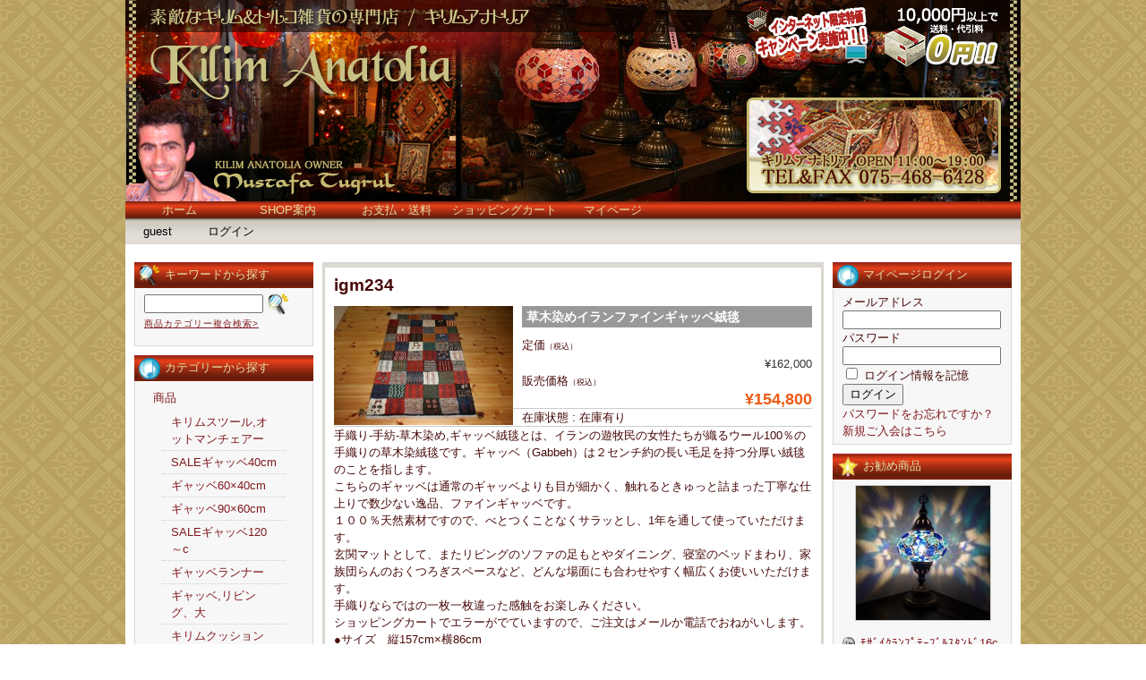

--- FILE ---
content_type: text/html; charset=UTF-8
request_url: http://www.kilimanatolia.jp/igm234/
body_size: 9229
content:
<!DOCTYPE html PUBLIC "-//W3C//DTD XHTML 1.0 Transitional//EN" "http://www.w3.org/TR/xhtml1/DTD/xhtml1-transitional.dtd">
<html xmlns="http://www.w3.org/1999/xhtml" lang="ja">

<head>
	<meta http-equiv="Content-Type" content="text/html; charset=utf-8" />

	<title>igm234 | キリム＆絨毯の専門店｜Kilim Anatolia Zakka Shop</title>

	<style type="text/css" media="screen">
		@import url( http://www.kilimanatolia.jp/wp-content/themes/welcart_default/style.css );
	</style>

	<link rel="alternate" type="application/rss+xml" title="RSS 2.0" href="http://www.kilimanatolia.jp/feed/" />
	<link rel="alternate" type="text/xml" title="RSS .92" href="http://www.kilimanatolia.jp/feed/rss/" />
	<link rel="alternate" type="application/atom+xml" title="Atom 1.0" href="http://www.kilimanatolia.jp/feed/atom/" />

	<link rel="pingback" href="http://www.kilimanatolia.jp/xmlrpc.php" />
		<link rel='archives' title='2011年2月' href='http://www.kilimanatolia.jp/2011/02/' />
	
<!-- All in One SEO Pack 2.4.4.1 by Michael Torbert of Semper Fi Web Design[263,322] -->
<link rel="canonical" href="http://www.kilimanatolia.jp/igm234/" />
<!-- /all in one seo pack -->
<link rel='dns-prefetch' href='//s.w.org' />

<!-- This site uses the Google Analytics by MonsterInsights plugin v 6.2.7 - https://www.monsterinsights.com/ -->
<!-- 通常はここで Google アナリティクストラッキングコードを見つけられますが、ウェブマスターがあなたのユーザーグループを無効化しました。 -->
<!-- / Google Analytics by MonsterInsights -->

		<script type="text/javascript">
			window._wpemojiSettings = {"baseUrl":"https:\/\/s.w.org\/images\/core\/emoji\/2.4\/72x72\/","ext":".png","svgUrl":"https:\/\/s.w.org\/images\/core\/emoji\/2.4\/svg\/","svgExt":".svg","source":{"concatemoji":"http:\/\/www.kilimanatolia.jp\/wp-includes\/js\/wp-emoji-release.min.js?ver=4.9.3"}};
			!function(a,b,c){function d(a,b){var c=String.fromCharCode;l.clearRect(0,0,k.width,k.height),l.fillText(c.apply(this,a),0,0);var d=k.toDataURL();l.clearRect(0,0,k.width,k.height),l.fillText(c.apply(this,b),0,0);var e=k.toDataURL();return d===e}function e(a){var b;if(!l||!l.fillText)return!1;switch(l.textBaseline="top",l.font="600 32px Arial",a){case"flag":return!(b=d([55356,56826,55356,56819],[55356,56826,8203,55356,56819]))&&(b=d([55356,57332,56128,56423,56128,56418,56128,56421,56128,56430,56128,56423,56128,56447],[55356,57332,8203,56128,56423,8203,56128,56418,8203,56128,56421,8203,56128,56430,8203,56128,56423,8203,56128,56447]),!b);case"emoji":return b=d([55357,56692,8205,9792,65039],[55357,56692,8203,9792,65039]),!b}return!1}function f(a){var c=b.createElement("script");c.src=a,c.defer=c.type="text/javascript",b.getElementsByTagName("head")[0].appendChild(c)}var g,h,i,j,k=b.createElement("canvas"),l=k.getContext&&k.getContext("2d");for(j=Array("flag","emoji"),c.supports={everything:!0,everythingExceptFlag:!0},i=0;i<j.length;i++)c.supports[j[i]]=e(j[i]),c.supports.everything=c.supports.everything&&c.supports[j[i]],"flag"!==j[i]&&(c.supports.everythingExceptFlag=c.supports.everythingExceptFlag&&c.supports[j[i]]);c.supports.everythingExceptFlag=c.supports.everythingExceptFlag&&!c.supports.flag,c.DOMReady=!1,c.readyCallback=function(){c.DOMReady=!0},c.supports.everything||(h=function(){c.readyCallback()},b.addEventListener?(b.addEventListener("DOMContentLoaded",h,!1),a.addEventListener("load",h,!1)):(a.attachEvent("onload",h),b.attachEvent("onreadystatechange",function(){"complete"===b.readyState&&c.readyCallback()})),g=c.source||{},g.concatemoji?f(g.concatemoji):g.wpemoji&&g.twemoji&&(f(g.twemoji),f(g.wpemoji)))}(window,document,window._wpemojiSettings);
		</script>
		<style type="text/css">
img.wp-smiley,
img.emoji {
	display: inline !important;
	border: none !important;
	box-shadow: none !important;
	height: 1em !important;
	width: 1em !important;
	margin: 0 .07em !important;
	vertical-align: -0.1em !important;
	background: none !important;
	padding: 0 !important;
}
</style>
<link rel='stylesheet' id='itemListLayoutStyleSheets-css'  href='http://www.kilimanatolia.jp/wp-content/plugins/wcex_item_list_layout/css/item_list_layout.css?ver=4.9.3' type='text/css' media='all' />
<link rel='stylesheet' id='usces_default_css-css'  href='http://www.kilimanatolia.jp/wp-content/plugins/usc-e-shop/css/usces_default.css?ver=1.9.16.1902131' type='text/css' media='all' />
<link rel='stylesheet' id='usces_cart_css-css'  href='http://www.kilimanatolia.jp/wp-content/plugins/usc-e-shop/css/usces_cart.css?ver=1.9.16.1902131' type='text/css' media='all' />
<link rel='stylesheet' id='theme_cart_css-css'  href='http://www.kilimanatolia.jp/wp-content/themes/welcart_default/usces_cart.css?ver=1.9.16.1902131' type='text/css' media='all' />
<script type='text/javascript' src='https://ajax.googleapis.com/ajax/libs/prototype/1.7.1.0/prototype.js?ver=1.7.1'></script>
<script type='text/javascript' src='https://ajax.googleapis.com/ajax/libs/scriptaculous/1.9.0/scriptaculous.js?ver=1.9.0'></script>
<script type='text/javascript' src='https://ajax.googleapis.com/ajax/libs/scriptaculous/1.9.0/effects.js?ver=1.9.0'></script>
<script type='text/javascript' src='http://www.kilimanatolia.jp/wp-content/plugins/lightbox-2/lightbox.js?ver=1.8'></script>
<script type='text/javascript' src='http://www.kilimanatolia.jp/wp-includes/js/jquery/jquery.js?ver=1.12.4'></script>
<script type='text/javascript' src='http://www.kilimanatolia.jp/wp-includes/js/jquery/jquery-migrate.min.js?ver=1.4.1'></script>
<link rel='https://api.w.org/' href='http://www.kilimanatolia.jp/wp-json/' />
<link rel="EditURI" type="application/rsd+xml" title="RSD" href="http://www.kilimanatolia.jp/xmlrpc.php?rsd" />
<link rel="wlwmanifest" type="application/wlwmanifest+xml" href="http://www.kilimanatolia.jp/wp-includes/wlwmanifest.xml" /> 
<link rel='prev' title='igm216' href='http://www.kilimanatolia.jp/igm216/' />
<link rel='next' title='igm393' href='http://www.kilimanatolia.jp/igm393/' />
<meta name="generator" content="WordPress 4.9.3" />
<link rel='shortlink' href='http://www.kilimanatolia.jp/?p=33120' />
<link rel="alternate" type="application/json+oembed" href="http://www.kilimanatolia.jp/wp-json/oembed/1.0/embed?url=http%3A%2F%2Fwww.kilimanatolia.jp%2Figm234%2F" />
<link rel="alternate" type="text/xml+oembed" href="http://www.kilimanatolia.jp/wp-json/oembed/1.0/embed?url=http%3A%2F%2Fwww.kilimanatolia.jp%2Figm234%2F&#038;format=xml" />

	<!-- begin lightbox scripts -->
	<script type="text/javascript">
    //<![CDATA[
    document.write('<link rel="stylesheet" href="http://www.kilimanatolia.jp/wp-content/plugins/lightbox-2/Themes/Black/lightbox.css" type="text/css" media="screen" />');
    //]]>
    </script>
	<!-- end lightbox scripts -->

<meta property="og:title" content="草木染めイランファインギャッベ絨毯157×86cm[igm234]">
<meta property="og:type" content="product">
<meta property="og:description" content="igm234">
<meta property="og:url" content="http://www.kilimanatolia.jp/igm234/">
<meta property="og:image" content="http://www.kilimanatolia.jp/wp-content/uploads/igm234-150x150.jpg">
<meta property="og:site_name" content="キリム＆絨毯の専門店｜Kilim Anatolia Zakka Shop"></head>

<body>
<div id="wrap">
<div id="header">
	<h1><br></h1>
	<p class="discprition">　</p>
	
			<div class="mainnavi clearfix"><ul>
<li ><a href="http://www.kilimanatolia.jp/">ホーム</a></li><li class="page_item page-item-2"><a href="http://www.kilimanatolia.jp/about/">SHOP案内</a></li>
<li class="page_item page-item-42"><a href="http://www.kilimanatolia.jp/payment/">お支払・送料</a></li>
<li class="page_item page-item-4"><a href="https://ss1.coressl.jp/www.kilimanatolia.jp/index.php?page_id=4&amp;uscesid=MG40M2VvNjh0OTQ0MjZ0NWhxODU4MWZxNHVvN2o1MGg0M29qNmVzXzMuMTM3LjE4NS4yMDBfMF9B/">ショッピングカート</a></li>
<li class="page_item page-item-5"><a href="https://ss1.coressl.jp/www.kilimanatolia.jp/index.php?page_id=5&amp;uscesid=MG40M2VvNjh0OTQ0MjZ0NWhxODU4MWZxNHVvN2o1MGg0M29qNmVzXzMuMTM3LjE4NS4yMDBfMF9B/">マイページ</a></li>
</ul></div>
		
		<ul class="subnavi clearfix">
				<li>guest</li>
		<li><a href="https://ss1.coressl.jp/www.kilimanatolia.jp/index.php?page_id=5&uscesid=MG40M2VvNjh0OTQ0MjZ0NWhxODU4MWZxNHVvN2o1MGg0M29qNmVzXzMuMTM3LjE4NS4yMDBfMF9B&page=login" class="usces_login_a">ログイン</a></li>
							</ul>
	</div><!-- end of header -->

<div id="main" class="clearfix">
<!-- begin left sidebar -->
<div id="leftbar" class="sidebar">
<ul>
			<li id="welcart_search-3" class="widget widget_welcart_search">				<div class="widget_title"><img src="http://www.kilimanatolia.jp/wp-content/themes/welcart_default/images/search.png" alt="キーワードから探す" />キーワードから探す</div>
		<ul class="ucart_search_body ucart_widget_body"><li>
		<form method="get" id="searchform" action="http://www.kilimanatolia.jp" >
		<input type="text" value="" name="s" id="s" class="searchtext" /><input type="submit" id="searchsubmit" value="検索開始" />
		<div><a href="https://ss1.coressl.jp/www.kilimanatolia.jp/index.php?page_id=4&uscesid=MG40M2VvNjh0OTQ0MjZ0NWhxODU4MWZxNHVvN2o1MGg0M29qNmVzXzMuMTM3LjE4NS4yMDBfMF9B&page=search_item">商品カテゴリー複合検索&gt;</a></div>		</form>
		</li></ul>

			</li>					<li id="welcart_category-3" class="widget widget_welcart_category">				<div class="widget_title"><img src="http://www.kilimanatolia.jp/wp-content/themes/welcart_default/images/category.png" alt="カテゴリーから探す" />カテゴリーから探す</div>
		<ul class="ucart_widget_body">
							<li class="cat-item cat-item-3"><a href="http://www.kilimanatolia.jp/category/itemgenre/item/" >商品</a>
<ul class='children'>
	<li class="cat-item cat-item-11"><a href="http://www.kilimanatolia.jp/category/itemgenre/item/ottomanchair/" >キリムスツール,オットマンチェアー</a>
</li>
	<li class="cat-item cat-item-44"><a href="http://www.kilimanatolia.jp/category/itemgenre/item/gabbeh40cm/" >SALEギャッベ40cm</a>
</li>
	<li class="cat-item cat-item-58"><a href="http://www.kilimanatolia.jp/category/itemgenre/item/gabbeh60/" >ギャッベ60×40cm</a>
</li>
	<li class="cat-item cat-item-45"><a href="http://www.kilimanatolia.jp/category/itemgenre/item/gabbeh90/" >ギャッベ90×60cm</a>
</li>
	<li class="cat-item cat-item-56"><a href="http://www.kilimanatolia.jp/category/itemgenre/item/gabbeh120/" >SALEギャッベ120～c</a>
</li>
	<li class="cat-item cat-item-57"><a href="http://www.kilimanatolia.jp/category/itemgenre/item/gabbehrunner/" >ギャッベランナー</a>
</li>
	<li class="cat-item cat-item-46"><a href="http://www.kilimanatolia.jp/category/itemgenre/item/gabbeh150/" >ギャッベ,リビング、大</a>
</li>
	<li class="cat-item cat-item-48"><a href="http://www.kilimanatolia.jp/category/itemgenre/item/kilimcushion35/" >キリムクッション35cm</a>
</li>
	<li class="cat-item cat-item-14"><a href="http://www.kilimanatolia.jp/category/itemgenre/item/kilimcushioncover40/" >キリムクッション40cm</a>
</li>
	<li class="cat-item cat-item-17"><a href="http://www.kilimanatolia.jp/category/itemgenre/item/kilimcusioncover45/" >キリムクッション45~</a>
</li>
	<li class="cat-item cat-item-20"><a href="http://www.kilimanatolia.jp/category/itemgenre/item/textilecushion/" >トルコテキスタイルクッションカバー</a>
</li>
	<li class="cat-item cat-item-41"><a href="http://www.kilimanatolia.jp/category/itemgenre/item/doormat-size-carpet/" >玄関マットサイズじゅうたん[CARPET]</a>
</li>
	<li class="cat-item cat-item-31"><a href="http://www.kilimanatolia.jp/category/itemgenre/item/turkishcarpet/" >最高級トルコ絨毯 -TURKISH CARPET</a>
</li>
	<li class="cat-item cat-item-19"><a href="http://www.kilimanatolia.jp/category/itemgenre/item/newkilimmini/" >玄関マットサイズニューキリム</a>
</li>
	<li class="cat-item cat-item-36"><a href="http://www.kilimanatolia.jp/category/itemgenre/item/newkilimranner/" >ランナータイプ</a>
</li>
	<li class="cat-item cat-item-22"><a href="http://www.kilimanatolia.jp/category/itemgenre/item/kaysericeyrek/" >ニューキリム[小</a>
</li>
	<li class="cat-item cat-item-23"><a href="http://www.kilimanatolia.jp/category/itemgenre/item/kayseriseccade/" >ニューキリム[中]</a>
</li>
	<li class="cat-item cat-item-24"><a href="http://www.kilimanatolia.jp/category/itemgenre/item/kayserikaryola/" >ニューキリム[大]</a>
</li>
	<li class="cat-item cat-item-34"><a href="http://www.kilimanatolia.jp/category/itemgenre/item/yastikcicimler/" >オールドキリム(小)</a>
</li>
	<li class="cat-item cat-item-35"><a href="http://www.kilimanatolia.jp/category/itemgenre/item/oldkilimseccade/" >オールドキリム[中]</a>
</li>
	<li class="cat-item cat-item-32"><a href="http://www.kilimanatolia.jp/category/itemgenre/item/oldkilimlivingsize/" >オールドキリム[大]</a>
</li>
	<li class="cat-item cat-item-33"><a href="http://www.kilimanatolia.jp/category/itemgenre/item/oldkilimcicimseccade/" >オールドキリムジジム[中]</a>
</li>
	<li class="cat-item cat-item-39"><a href="http://www.kilimanatolia.jp/category/itemgenre/item/naturaloldkilim/" >ナチュラルオールドキリムNATURAL KILIM</a>
</li>
	<li class="cat-item cat-item-26"><a href="http://www.kilimanatolia.jp/category/itemgenre/item/tulipdesingkilim/" >ニューキリムチューリップ柄[小～中～大</a>
</li>
	<li class="cat-item cat-item-25"><a href="http://www.kilimanatolia.jp/category/itemgenre/item/specialnewkilim/" >ニュースペシャルキリム[小～中～大]</a>
</li>
	<li class="cat-item cat-item-38"><a href="http://www.kilimanatolia.jp/category/itemgenre/item/antiguekilim/" >アンティークキリム&amp;コレクションピース</a>
</li>
	<li class="cat-item cat-item-28"><a href="http://www.kilimanatolia.jp/category/itemgenre/item/supefinekilim/" >ニュースーパーファインキリム/小～中～大</a>
</li>
	<li class="cat-item cat-item-18"><a href="http://www.kilimanatolia.jp/category/itemgenre/item/mozaiclamp10cm/" >モザイクランプ吊り下げタイプ10cm~12cm</a>
</li>
	<li class="cat-item cat-item-15"><a href="http://www.kilimanatolia.jp/category/itemgenre/item/mosaiclamp16cm/" >モザイクランプ吊り下げタイプ16cm~18cm</a>
</li>
	<li class="cat-item cat-item-16"><a href="http://www.kilimanatolia.jp/category/itemgenre/item/mosaiclamp20cm/" >モザイクランプ吊り下げタイプ20cm~35cm</a>
</li>
	<li class="cat-item cat-item-30"><a href="http://www.kilimanatolia.jp/category/itemgenre/item/ottomanlamp/" >トルコランプ、クラックガラス</a>
</li>
	<li class="cat-item cat-item-49"><a href="http://www.kilimanatolia.jp/category/itemgenre/item/mozaiclamp10cm-item/" >モザイクランプスタンドタイプ【直径10cm】</a>
</li>
	<li class="cat-item cat-item-51"><a href="http://www.kilimanatolia.jp/category/itemgenre/item/mozaiclamp12cm/" >モザイクランプスタンドタイプ【直径12cm】</a>
</li>
	<li class="cat-item cat-item-50"><a href="http://www.kilimanatolia.jp/category/itemgenre/item/mozaiclamp16cm/" >モザイクランプスタンドタイプ【直径16cm】</a>
</li>
	<li class="cat-item cat-item-52"><a href="http://www.kilimanatolia.jp/category/itemgenre/item/mozaiclamp18cm/" >モザイクランプスタンドタイプ【直径18cm】</a>
</li>
	<li class="cat-item cat-item-9"><a href="http://www.kilimanatolia.jp/category/itemgenre/item/tablelamp/" >モザイクランプスタンドタイプ【23～大】</a>
</li>
	<li class="cat-item cat-item-54"><a href="http://www.kilimanatolia.jp/category/itemgenre/item/standchandelier/" >スタンドシャンデリア</a>
</li>
	<li class="cat-item cat-item-55"><a href="http://www.kilimanatolia.jp/category/itemgenre/item/hangingchandelier/" >モザイク吊下げシャンデリアchandelier</a>
</li>
	<li class="cat-item cat-item-53"><a href="http://www.kilimanatolia.jp/category/itemgenre/item/mozaiccandleholder-item/" >キャンドルホルダー</a>
</li>
	<li class="cat-item cat-item-29"><a href="http://www.kilimanatolia.jp/category/itemgenre/item/turkishtayl/" >【トルコ雑貨】トルコタイル/ キュタフヤ陶器</a>
</li>
</ul>
</li>
	<li class="cat-item cat-item-4"><a href="http://www.kilimanatolia.jp/category/itemgenre/itemreco/" >お勧め商品</a>
</li>
 		</ul>

			</li>					<li id="welcart_page-3" class="widget widget_welcart_page">				<div class="widget_title"><img src="http://www.kilimanatolia.jp/wp-content/themes/welcart_default/images/page.png" alt="インフォメーション" />インフォメーション</div>
		<ul class="ucart_widget_body">
		<li class="page_item page-item-2"><a href="http://www.kilimanatolia.jp/about/">SHOP案内</a></li>
<li class="page_item page-item-42"><a href="http://www.kilimanatolia.jp/payment/">お支払・送料</a></li>
<li class="page_item page-item-4"><a href="https://ss1.coressl.jp/www.kilimanatolia.jp/index.php?page_id=4&amp;uscesid=MG40M2VvNjh0OTQ0MjZ0NWhxODU4MWZxNHVvN2o1MGg0M29qNmVzXzMuMTM3LjE4NS4yMDBfMF9B/">ショッピングカート</a></li>
<li class="page_item page-item-5"><a href="https://ss1.coressl.jp/www.kilimanatolia.jp/index.php?page_id=5&amp;uscesid=MG40M2VvNjh0OTQ0MjZ0NWhxODU4MWZxNHVvN2o1MGg0M29qNmVzXzMuMTM3LjE4NS4yMDBfMF9B/">マイページ</a></li>
		</ul>

			</li>					<li id="welcart_calendar-3" class="widget widget_welcart_calendar">				<div class="widget_title"><img src="http://www.kilimanatolia.jp/wp-content/themes/welcart_default/images/calendar.png" alt="商品出荷カレンダー" />商品出荷カレンダー</div>
		<ul class="ucart_calendar_body ucart_widget_body"><li>
		<table cellspacing="0" id="wp-calendar" class="usces_calendar">
<caption>今月(2026年1月)</caption>
<thead>
	<tr>
		<th>日</th>
		<th>月</th>
		<th>火</th>
		<th>水</th>
		<th>木</th>
		<th>金</th>
		<th>土</th>
	</tr>
</thead>
<tbody>
	<tr>
		<td>&nbsp;</td>
		<td>&nbsp;</td>
		<td>&nbsp;</td>
		<td>&nbsp;</td>
		<td class="">1</td>
		<td class="">2</td>
		<td class="">3</td>
	</tr>
	<tr>
		<td class="">4</td>
		<td class="">5</td>
		<td class="">6</td>
		<td class="">7</td>
		<td class="">8</td>
		<td class="">9</td>
		<td class="">10</td>
	</tr>
	<tr>
		<td class="">11</td>
		<td class="">12</td>
		<td class="">13</td>
		<td class="">14</td>
		<td class="">15</td>
		<td class="">16</td>
		<td class="">17</td>
	</tr>
	<tr>
		<td class="">18</td>
		<td class="">19</td>
		<td class="">20</td>
		<td class="">21</td>
		<td class="">22</td>
		<td class="">23</td>
		<td class="">24</td>
	</tr>
	<tr>
		<td class="">25</td>
		<td class="">26</td>
		<td class="">27</td>
		<td class="">28</td>
		<td class="">29</td>
		<td class="businesstoday">30</td>
		<td class="">31</td>
	</tr>
</tbody>
</table>
<table cellspacing="0" id="wp-calendar" class="usces_calendar">
<caption>翌月(2026年2月)</caption>
<thead>
	<tr>
		<th>日</th>
		<th>月</th>
		<th>火</th>
		<th>水</th>
		<th>木</th>
		<th>金</th>
		<th>土</th>
	</tr>
</thead>
<tbody>
	<tr>
		<td>1</td>
		<td>2</td>
		<td>3</td>
		<td>4</td>
		<td>5</td>
		<td>6</td>
		<td>7</td>
	</tr>
	<tr>
		<td>8</td>
		<td>9</td>
		<td>10</td>
		<td>11</td>
		<td>12</td>
		<td>13</td>
		<td>14</td>
	</tr>
	<tr>
		<td>15</td>
		<td>16</td>
		<td>17</td>
		<td>18</td>
		<td>19</td>
		<td>20</td>
		<td>21</td>
	</tr>
	<tr>
		<td>22</td>
		<td>23</td>
		<td>24</td>
		<td>25</td>
		<td>26</td>
		<td>27</td>
		<td>28</td>
	</tr>
</tbody>
</table>
(<span class="business_days_exp_box businessday">&nbsp;&nbsp;&nbsp;&nbsp;</span>&nbsp;&nbsp;発送業務休日)
		</li></ul>

			</li>		</ul>
</div>
<!-- end left sidebar -->

<!-- begin right sidebar -->
<div id="rightbar" class="sidebar">
<ul>
			<li id="welcart_login-3" class="widget widget_welcart_login">				<div class="widget_title"><img src="http://www.kilimanatolia.jp/wp-content/themes/welcart_default/images/login.png" alt="マイページログイン" />マイページログイン</div>
		<ul class="ucart_login_body ucart_widget_body"><li>

		
		<div class="loginbox">
				<form name="loginwidget" id="loginformw" action="https://ss1.coressl.jp/www.kilimanatolia.jp/index.php?page_id=5&uscesid=MG40M2VvNjh0OTQ0MjZ0NWhxODU4MWZxNHVvN2o1MGg0M29qNmVzXzMuMTM3LjE4NS4yMDBfMF9B" method="post">
		<p>
		<label>メールアドレス<br />
		<input type="text" name="loginmail" id="loginmailw" class="loginmail" value="" size="20" /></label><br />
		<label>パスワード<br />
		<input type="password" name="loginpass" id="loginpassw" class="loginpass" size="20" /></label><br />
		<label><input name="rememberme" type="checkbox" id="remembermew" value="forever" /> ログイン情報を記憶</label></p>
		<p class="submit">
		<input type="submit" name="member_login" id="member_loginw" value="ログイン" />
		</p>
		<input type="hidden" id="wel_nonce" name="wel_nonce" value="db629a9567" /><input type="hidden" name="_wp_http_referer" value="/igm234/" />		</form>
		<a href="https://ss1.coressl.jp/www.kilimanatolia.jp/index.php?page_id=5&uscesid=MG40M2VvNjh0OTQ0MjZ0NWhxODU4MWZxNHVvN2o1MGg0M29qNmVzXzMuMTM3LjE4NS4yMDBfMF9B&page=lostmemberpassword" title="パスワード紛失取り扱い">パスワードをお忘れですか？</a><br />
		<a href="https://ss1.coressl.jp/www.kilimanatolia.jp/index.php?page_id=5&uscesid=MG40M2VvNjh0OTQ0MjZ0NWhxODU4MWZxNHVvN2o1MGg0M29qNmVzXzMuMTM3LjE4NS4yMDBfMF9B&page=newmember" title="新規ご入会はこちら">新規ご入会はこちら</a>
				</div>

		
		</li></ul>

			</li>					  <li id="welcart_featured-3" class="widget widget_welcart_featured">				  <div class="widget_title"><img src="http://www.kilimanatolia.jp/wp-content/themes/welcart_default/images/osusume.png" alt="お勧め商品" />お勧め商品</div>
		<ul class="ucart_featured_body ucart_widget_body">
							<li class="featured_list">
			<div class="thumimg"><a href="http://www.kilimanatolia.jp/tll35/"><img width="150" height="150" src="http://www.kilimanatolia.jp/wp-content/uploads/TLL35-150x150.jpg" class="attachment-150x150 size-150x150" alt="tll35" /></a></div><div class="thumtitle"><a href="http://www.kilimanatolia.jp/tll35/" rel="bookmark">ﾓｻﾞｲｸﾗﾝﾌﾟﾃｰﾌﾞﾙｽﾀﾝﾄﾞ16cm[売切れ]&nbsp;(tll35)</a></div>				</li>
							<li class="featured_list">
			<div class="thumimg"><a href="http://www.kilimanatolia.jp/sark78/"><img width="150" height="150" src="http://www.kilimanatolia.jp/wp-content/uploads/sark78-150x150.jpg" class="attachment-150x150 size-150x150" alt="sark78" /></a></div><div class="thumtitle"><a href="http://www.kilimanatolia.jp/sark78/" rel="bookmark">オールドキリム[mサイズ][190×137cm]sark78&nbsp;(sark78)</a></div>				</li>
							<li class="featured_list">
			<div class="thumimg"><a href="http://www.kilimanatolia.jp/%e3%82%ad%e3%83%a5%e3%82%bf%e3%83%95%e3%83%a4%e9%99%b6%e5%99%a8%ef%bc%88s%e3%82%b5%e3%82%a4%e3%82%ba%ef%bc%89/"><img width="103" height="103" src="http://www.kilimanatolia.jp/wp-content/uploads/Top-Pickup-1.jpg" class="attachment-150x150 size-150x150" alt="KS001" /></a></div><div class="thumtitle"><a href="http://www.kilimanatolia.jp/%e3%82%ad%e3%83%a5%e3%82%bf%e3%83%95%e3%83%a4%e9%99%b6%e5%99%a8%ef%bc%88s%e3%82%b5%e3%82%a4%e3%82%ba%ef%bc%89/" rel="bookmark">キュタフヤ陶器sold out&nbsp;(KS001)</a></div>				</li>
							<li class="featured_list">
			<div class="thumimg"><a href="http://www.kilimanatolia.jp/m404/"><img width="150" height="150" src="http://www.kilimanatolia.jp/wp-content/uploads/m404-150x150.jpg" class="attachment-150x150 size-150x150" alt="m404" /></a></div><div class="thumtitle"><a href="http://www.kilimanatolia.jp/m404/" rel="bookmark">キリムクッションカバー[40cm]m404&nbsp;(m404)</a></div>				</li>
							<li class="featured_list">
			<div class="thumimg"><a href="http://www.kilimanatolia.jp/m405/"><img width="150" height="150" src="http://www.kilimanatolia.jp/wp-content/uploads/m405-150x150.jpg" class="attachment-150x150 size-150x150" alt="m405" /></a></div><div class="thumtitle"><a href="http://www.kilimanatolia.jp/m405/" rel="bookmark">キリムクッションカバー[40cm]m405&nbsp;(m405)</a></div>				</li>
							<li class="featured_list">
			<div class="thumimg"><a href="http://www.kilimanatolia.jp/klm32/"><img width="150" height="150" src="http://www.kilimanatolia.jp/wp-content/uploads/klm32-150x150.jpg" class="attachment-150x150 size-150x150" alt="klm32" /></a></div><div class="thumtitle"><a href="http://www.kilimanatolia.jp/klm32/" rel="bookmark">ﾓｻﾞｲｸﾗﾝﾌﾟﾃｰﾌﾞﾙｽﾀﾝﾄﾞ12cm&nbsp;(klm32)</a></div>				</li>
							<li class="featured_list">
			<div class="thumimg"><a href="http://www.kilimanatolia.jp/kll52/"><img width="150" height="150" src="http://www.kilimanatolia.jp/wp-content/uploads/KLL52-150x150.jpg" class="attachment-150x150 size-150x150" alt="kll52" /></a></div><div class="thumtitle"><a href="http://www.kilimanatolia.jp/kll52/" rel="bookmark">ﾓｻﾞｲｸﾗﾝﾌﾟﾃｰﾌﾞﾙｽﾀﾝﾄﾞ16cm&nbsp;(kll52)</a></div>				</li>
							<li class="featured_list">
			<div class="thumimg"><a href="http://www.kilimanatolia.jp/bal13-2/"><img width="150" height="150" src="http://www.kilimanatolia.jp/wp-content/uploads/all13-150x150.jpg" class="attachment-150x150 size-150x150" alt="all13" /></a></div><div class="thumtitle"><a href="http://www.kilimanatolia.jp/bal13-2/" rel="bookmark">ﾓｻﾞｲｸﾗﾝﾌﾟ【直径18cm】&nbsp;(all13)</a></div>				</li>
					</ul>

			  </li>					<li id="welcart_bestseller-3" class="widget widget_welcart_bestseller">				<div class="widget_title"><img src="http://www.kilimanatolia.jp/wp-content/themes/welcart_default/images/bestseller.png" alt="人気ベスト5" />人気ベスト5</div>
		<ul class="ucart_widget_body">
											</ul>
			</li>		</ul>

</div>
<!-- end right sidebar -->
<!-- end header -->

<div id="content">
<div class="catbox">



<div class="post-33120 post type-post status-publish format-standard hentry category-item category-gabbeh120" id="post-33120">
<h2>igm234</h2>
	<div class="storycontent">
		<div id="itempage"><form action="https://ss1.coressl.jp/www.kilimanatolia.jp/index.php?page_id=4&uscesid=MG40M2VvNjh0OTQ0MjZ0NWhxODU4MWZxNHVvN2o1MGg0M29qNmVzXzMuMTM3LjE4NS4yMDBfMF9B" method="post"><div class="itemimg"><a href="http://www.kilimanatolia.jp/wp-content/uploads/igm234.jpg" rel="lightbox[33120]"><img width="200" height="133" src="http://www.kilimanatolia.jp/wp-content/uploads/igm234.jpg" class="attachment-200x250 size-200x250" alt="igm234" srcset="http://www.kilimanatolia.jp/wp-content/uploads/igm234.jpg 800w, http://www.kilimanatolia.jp/wp-content/uploads/igm234-300x200.jpg 300w, http://www.kilimanatolia.jp/wp-content/uploads/igm234-768x511.jpg 768w" sizes="(max-width: 200px) 100vw, 200px" /></a></div><h3>草木染めイランファインギャッベ絨毯157×86cm[igm234]&nbsp; (igm234) </h3><div class="exp clearfix"><div class="field"><div class="field_name">定価<em class="tax">（税込）</em></div><div class="field_cprice">¥162,000</div><div class="field_name">販売価格<em class="tax">（税込）</em></div><div class="field_price">¥154,800</div></div><div class="field">在庫状態 : 在庫有り</div><p>手織り-手紡-草木染め,ギャッベ絨毯とは、イランの遊牧民の女性たちが織るウール100％の手織りの草木染絨毯です。ギャッベ（Gabbeh）は２センチ約の長い毛足を持つ分厚い絨毯のことを指します。</p>
<p>こちらのギャッベは通常のギャッベよりも目が細かく、触れるときゅっと詰まった丁寧な仕上りで数少ない逸品、ファインギャッベです。</p>
<p>１００％天然素材ですので、べとつくことなくサラッとし、1年を通して使っていただけます。<br />
玄関マットとして、またリビングのソファの足もとやダイニング、寝室のベッドまわり、家族団らんのおくつろぎスペースなど、どんな場面にも合わせやすく幅広くお使いいただけます。<br />
手織りならではの一枚一枚違った感触をお楽しみください。</p>
<p>ショッピングカートでエラーがでていますので、ご注文はメールか電話でおねがいします。</p>
<p> ●サイズ　縦157cm×横86cm<br />
 ●素材　ウール×ウール(手織り-手紡-草木染め)<br />
 ●年　代：新品/新しいギャッベ<br />
 ●産地　イラン/カシュガイ<br />
　ショッピングカートでエラーでてますので注文をメールか電話でおねがいします。</p>
</div><!-- end of exp --><div class="skuform" align="right"><div style="margin-top:10px">数量<input name="quant[33120][igm234]" type="text" id="quant[33120][igm234]" class="skuquantity" value="1" onKeyDown="if (event.keyCode == 13) {return false;}" />枚<input name="zaikonum[33120][igm234]" type="hidden" id="zaikonum[33120][igm234]" value="1" />
<input name="zaiko[33120][igm234]" type="hidden" id="zaiko[33120][igm234]" value="0" />
<input name="gptekiyo[33120][igm234]" type="hidden" id="gptekiyo[33120][igm234]" value="0" />
<input name="skuPrice[33120][igm234]" type="hidden" id="skuPrice[33120][igm234]" value="154800" />
<input name="inCart[33120][igm234]" type="submit" id="inCart[33120][igm234]" class="skubutton" value="カートへ入れる" onclick="return uscesCart.intoCart('33120','igm234')" /><input name="usces_referer" type="hidden" value="/igm234/" />
</div><div class="error_message"></div></div><!-- end of skuform --><div class="itemsubimg"><a href="http://www.kilimanatolia.jp/wp-content/uploads/igm234__01.jpg" rel="lightbox[33120]"><img width="137" height="91" src="http://www.kilimanatolia.jp/wp-content/uploads/igm234__01.jpg" class="attachment-137x200 size-137x200" alt="igm234" srcset="http://www.kilimanatolia.jp/wp-content/uploads/igm234__01.jpg 800w, http://www.kilimanatolia.jp/wp-content/uploads/igm234__01-300x200.jpg 300w, http://www.kilimanatolia.jp/wp-content/uploads/igm234__01-768x511.jpg 768w" sizes="(max-width: 137px) 100vw, 137px" /></a><a href="http://www.kilimanatolia.jp/wp-content/uploads/igm234__02.jpg" rel="lightbox[33120]"><img width="137" height="91" src="http://www.kilimanatolia.jp/wp-content/uploads/igm234__02.jpg" class="attachment-137x200 size-137x200" alt="igm234" srcset="http://www.kilimanatolia.jp/wp-content/uploads/igm234__02.jpg 800w, http://www.kilimanatolia.jp/wp-content/uploads/igm234__02-300x200.jpg 300w, http://www.kilimanatolia.jp/wp-content/uploads/igm234__02-768x511.jpg 768w" sizes="(max-width: 137px) 100vw, 137px" /></a></div><!-- end of itemsubimg --></form></div><!-- end of itemspage -->	</div>


</div>




</div><!-- end of catbox -->
</div><!-- end of content -->

<!-- begin footer -->

</div><!-- end of main -->

<div id="footer">
	<div class="footernavi clearfix"><ul>
<li ><a href="http://www.kilimanatolia.jp/">ホーム</a></li><li class="page_item page-item-2"><a href="http://www.kilimanatolia.jp/about/">SHOP案内</a></li>
<li class="page_item page-item-42"><a href="http://www.kilimanatolia.jp/payment/">お支払・送料</a></li>
<li class="page_item page-item-4"><a href="https://ss1.coressl.jp/www.kilimanatolia.jp/index.php?page_id=4&amp;uscesid=MG40M2VvNjh0OTQ0MjZ0NWhxODU4MWZxNHVvN2o1MGg0M29qNmVzXzMuMTM3LjE4NS4yMDBfMF9B/">ショッピングカート</a></li>
<li class="page_item page-item-5"><a href="https://ss1.coressl.jp/www.kilimanatolia.jp/index.php?page_id=5&amp;uscesid=MG40M2VvNjh0OTQ0MjZ0NWhxODU4MWZxNHVvN2o1MGg0M29qNmVzXzMuMTM3LjE4NS4yMDBfMF9B/">マイページ</a></li>
</ul></div>
	<p class="copyright">トルコ人のオーナーが、随時現地買い付け＆直販！だから品質・価格共に自信あり！京都河原町丸太町上ル、東側のバス停前 〒602-0877 京都市上京区河原町通丸太町上ル桝屋町357 1F　TEL&amp;FAX：075-468-6428　E-mail：kyoto@kilimanatolia.jp Copyright © 2009 KILIM ANATOLIA｜キリムアナトリア. All Rights Reserved.</p>
	<p class="credit"><cite></cite></p>
</div><!-- end of footer -->

</div><!-- end of wrap -->

	<script type='text/javascript'>
		uscesL10n = {
						
			'ajaxurl': "http://www.kilimanatolia.jp/wp-admin/admin-ajax.php",
			'loaderurl': "http://www.kilimanatolia.jp/wp-content/plugins/usc-e-shop/images/loading.gif",
			'post_id': "33120",
			'cart_number': "4",
			'is_cart_row': false,
			'opt_esse': new Array(  ),
			'opt_means': new Array(  ),
			'mes_opts': new Array(  ),
			'key_opts': new Array(  ), 
			'previous_url': "http://www.kilimanatolia.jp", 
			'itemRestriction': "",
			'itemOrderAcceptable': "0",
			'uscespage': "",
			'uscesid': "MG40M2VvNjh0OTQ0MjZ0NWhxODU4MWZxNHVvN2o1MGg0M29qNmVzX2FjdGluZ18wX0E%3D",
			'wc_nonce': "cb1501df0d"
		}
	</script>
	<script type='text/javascript' src='http://www.kilimanatolia.jp/wp-content/plugins/usc-e-shop/js/usces_cart.js'></script>
	<script type='text/javascript'>
	(function($) {
	uscesCart = {
		intoCart : function (post_id, sku) {
			var zaikonum = $("[id='zaikonum["+post_id+"]["+sku+"]']").val();
			var zaiko = $("[id='zaiko["+post_id+"]["+sku+"]']").val();
			if( ( uscesL10n.itemOrderAcceptable != '1' && zaiko != '0' && zaiko != '1' ) || ( uscesL10n.itemOrderAcceptable != '1' && parseInt(zaikonum) == 0 ) ){
				alert('只今在庫切れです。');
				return false;
			}
			
			var mes = '';
			if( $("[id='quant["+post_id+"]["+sku+"]']").length ){
				var quant = $("[id='quant["+post_id+"]["+sku+"]']").val();
				if( quant == '0' || quant == '' || !(uscesCart.isNum(quant))){
					mes += "数量を正しく入力してください。\n";
				}
				var checknum = '';
				var checkmode = '';
				if( parseInt(uscesL10n.itemRestriction) <= parseInt(zaikonum) && uscesL10n.itemRestriction != '' && uscesL10n.itemRestriction != '0' && zaikonum != '' ) {
					checknum = uscesL10n.itemRestriction;
					checkmode ='rest';
				} else if( uscesL10n.itemOrderAcceptable != '1' && parseInt(uscesL10n.itemRestriction) > parseInt(zaikonum) && uscesL10n.itemRestriction != '' && uscesL10n.itemRestriction != '0' && zaikonum != '' ) {
					checknum = zaikonum;
					checkmode ='zaiko';
				} else if( uscesL10n.itemOrderAcceptable != '1' && (uscesL10n.itemRestriction == '' || uscesL10n.itemRestriction == '0') && zaikonum != '' ) {
					checknum = zaikonum;
					checkmode ='zaiko';
				} else if( uscesL10n.itemRestriction != '' && uscesL10n.itemRestriction != '0' && zaikonum == '' ) {
					checknum = uscesL10n.itemRestriction;
					checkmode ='rest';
				}

				if( parseInt(quant) > parseInt(checknum) && checknum != '' ){
					if(checkmode == 'rest'){
						mes += 'この商品は一度に'+checknum+'までの数量制限があります。'+"\n";
					}else{
						mes += 'この商品の在庫は残り'+checknum+'です。'+"\n";
					}
				}
			}
			for(i=0; i<uscesL10n.key_opts.length; i++){
				if( uscesL10n.opt_esse[i] == '1' ){
					var skuob = $("[id='itemOption["+post_id+"]["+sku+"]["+uscesL10n.key_opts[i]+"]']");
					var itemOption = "itemOption["+post_id+"]["+sku+"]["+uscesL10n.key_opts[i]+"]";
					var opt_obj_radio = $(":radio[name*='"+itemOption+"']");
					var opt_obj_checkbox = $(":checkbox[name*='"+itemOption+"']:checked");
			
					if( uscesL10n.opt_means[i] == '3' ){
						
						if( !opt_obj_radio.is(':checked') ){
							mes += uscesL10n.mes_opts[i]+"\n";
						}
					
					}else if( uscesL10n.opt_means[i] == '4' ){
						
						if( !opt_obj_checkbox.length ){
							mes += uscesL10n.mes_opts[i]+"\n";
						}
					
					}else{
						
						if( skuob.length ){
							if( uscesL10n.opt_means[i] < 2 && skuob.val() == '#NONE#' ){
								mes += uscesL10n.mes_opts[i]+"\n";
							}else if( uscesL10n.opt_means[i] >= 2 && skuob.val() == '' ){
								mes += uscesL10n.mes_opts[i]+"\n";
							}
						}
					}
				}
			}
			
									
			if( mes != '' ){
				alert( mes );
				return false;
			}else{
				return true;
			}
		},
		
		isNum : function (num) {
			if (num.match(/[^0-9]/g)) {
				return false;
			}
			return true;
		}
	};
	})(jQuery);
	</script>
<!-- Welcart version : v1.9.16.1902131 -->
<script type='text/javascript' src='http://www.kilimanatolia.jp/wp-includes/js/wp-embed.min.js?ver=4.9.3'></script>
</body>
</html>